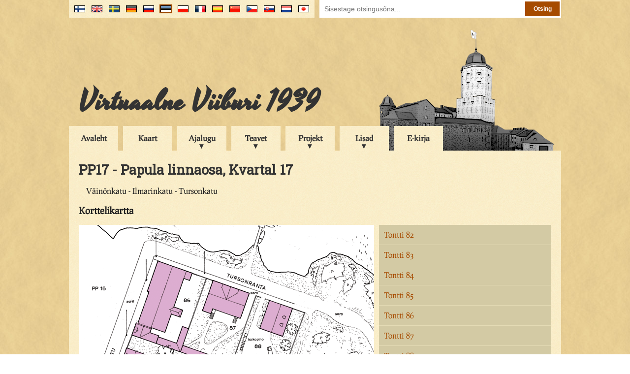

--- FILE ---
content_type: text/html; charset=UTF-8
request_url: https://virtuaaliviipuri.fi/ee/block/178
body_size: 24037
content:
<!doctype html>
<head>
    <link href="https://fonts.googleapis.com/css?family=Roboto+Slab&display=swap" rel="stylesheet">
    <meta charset="utf-8"/>
    <title>
        Virtuaalne Viiburi - PP17 - Papula linnaosa, Kvartal 17
    </title>
    <link href="/css/style_2017-08-22.css" rel="stylesheet" type="text/css"/>
                        <link href="/css/lightbox.css" rel="stylesheet" type="text/css"/>
                <script type="text/javascript" src="/js/jquery-1.9.0.min.js"></script>
    <script type="text/javascript" src="/js/common.js"></script>
    <script>
        (function (i, s, o, g, r, a, m) {
            i['GoogleAnalyticsObject'] = r;
            i[r] = i[r] || function () {
                (i[r].q = i[r].q || []).push(arguments)
            }, i[r].l = 1 * new Date();
            a = s.createElement(o),
                m = s.getElementsByTagName(o)[0];
            a.async = 1;
            a.src = g;
            m.parentNode.insertBefore(a, m)
        })(window, document, 'script', '//www.google-analytics.com/analytics.js', 'ga');

        ga('create', 'UA-59739605-1', 'auto');
        ga('send', 'pageview');
    </script>
                        <script type="text/javascript" src="/js/lightbox.js"></script>
                    <script type="text/javascript" src="/js/video_playlist.js"></script>
            </head>
<body>
<div class="clear-both"></div>
<div id="banner-container">
    <div id="flags-container">
        <div id="flags">
            <div id="search">
                <form method="post" action="/ee/search">
                    <input type="hidden" name="_token" value="VlesMvQapJgl32vCILeCHZsBcbhEhLDX5282X4ok">                    <input type="text" name="search_term" placeholder="Sisestage otsingusõna..."/>
                    <input type="submit" value="Otsing"/>
                </form>
            </div>
            <ul>
                                    <li>
                        <a title="Japanese" href="/jp/block/178">
                            <img
                                                                class="language-flag"
                                                                src="/img/flags/jp.png" alt="jp"/>
                        </a>
                    </li>
                                    <li>
                        <a title="Nederlands" href="/nl/block/178">
                            <img
                                                                class="language-flag"
                                                                src="/img/flags/nl.png" alt="nl"/>
                        </a>
                    </li>
                                    <li>
                        <a title="Slovenčina" href="/sk/block/178">
                            <img
                                                                class="language-flag"
                                                                src="/img/flags/sk.png" alt="sk"/>
                        </a>
                    </li>
                                    <li>
                        <a title="Čeština" href="/cs/block/178">
                            <img
                                                                class="language-flag"
                                                                src="/img/flags/cs.png" alt="cs"/>
                        </a>
                    </li>
                                    <li>
                        <a title="中文" href="/cn/block/178">
                            <img
                                                                class="language-flag"
                                                                src="/img/flags/cn.png" alt="cn"/>
                        </a>
                    </li>
                                    <li>
                        <a title="En Español" href="/es/block/178">
                            <img
                                                                class="language-flag"
                                                                src="/img/flags/es.png" alt="es"/>
                        </a>
                    </li>
                                    <li>
                        <a title="En Français" href="/fr/block/178">
                            <img
                                                                class="language-flag"
                                                                src="/img/flags/fr.png" alt="fr"/>
                        </a>
                    </li>
                                    <li>
                        <a title="Po Polsku" href="/pl/block/178">
                            <img
                                                                class="language-flag"
                                                                src="/img/flags/pl.png" alt="pl"/>
                        </a>
                    </li>
                                    <li>
                        <a title="Eesti keeles" href="/ee/block/178">
                            <img
                                                                id="active-language-flag"
                                                                src="/img/flags/ee.png" alt="ee"/>
                        </a>
                    </li>
                                    <li>
                        <a title="по-русски" href="/ru/block/178">
                            <img
                                                                class="language-flag"
                                                                src="/img/flags/ru.png" alt="ru"/>
                        </a>
                    </li>
                                    <li>
                        <a title="Deutsch" href="/de/block/178">
                            <img
                                                                class="language-flag"
                                                                src="/img/flags/de.png" alt="de"/>
                        </a>
                    </li>
                                    <li>
                        <a title="På Svenska" href="/se/block/178">
                            <img
                                                                class="language-flag"
                                                                src="/img/flags/se.png" alt="se"/>
                        </a>
                    </li>
                                    <li>
                        <a title="In English" href="/en/block/178">
                            <img
                                                                class="language-flag"
                                                                src="/img/flags/en.png" alt="en"/>
                        </a>
                    </li>
                                    <li>
                        <a title="Suomeksi" href="/fi/block/178">
                            <img
                                                                class="language-flag"
                                                                src="/img/flags/fi.png" alt="fi"/>
                        </a>
                    </li>
                            </ul>
        </div>
    </div>
    <div id="banner">
        <h1 id="banner-title"><a href="/ee">Virtuaalne Viiburi 1939</a></h1>
    </div>
    <div id="menu-container">
        <ul id="menu">
                                                <li class="menu-item"><a href="/ee">Avaleht</a></li>
                                                                <li class="menu-item"><a href="/ee/map">Kaart</a></li>
                                                                <li class="sub-menu-trigger">
                        <span>Ajalugu</span>
                        <ul class="sub-menu">
                                                            <li><a href="/ee/history">Tihendatud ajalugu</a></li>
                                                            <li><a href="/ee/presentations">Historiallisia esityksiä</a></li>
                                                            <li><a href="/ee/maps">Vanhat kartat</a></li>
                                                    </ul>
                    </li>
                                                                <li class="sub-menu-trigger">
                        <span>Teavet</span>
                        <ul class="sub-menu">
                                                            <li><a href="/ee/sights">Vaatamisväärtused</a></li>
                                                            <li><a href="/ee/district">Kaupunginosat</a></li>
                                                            <li><a href="/ee/buildings">Asukohad</a></li>
                                                            <li><a href="/ee/businesses">Ettevötted</a></li>
                                                            <li><a href="/ee/citizens">Asukkaat</a></li>
                                                            <li><a href="/ee/architect">Arhitektid</a></li>
                                                    </ul>
                    </li>
                                                                <li class="sub-menu-trigger">
                        <span>Projekt</span>
                        <ul class="sub-menu">
                                                            <li><a href="/ee/project">Kirjeldus</a></li>
                                                            <li><a href="/ee/credits">Tekijät</a></li>
                                                            <li><a href="/ee/partners">Partnerid</a></li>
                                                            <li><a href="/ee/contact">Kontaktandmed</a></li>
                                                            <li><a href="/ee/links">Lingid</a></li>
                                                    </ul>
                    </li>
                                                                <li class="sub-menu-trigger">
                        <span>Lisad</span>
                        <ul class="sub-menu">
                                                            <li><a href="/ee/stories">Lugusid</a></li>
                                                            <li><a href="/ee/books">Raamatuid</a></li>
                                                            <li><a href="/ee/scalemodelvideo">Mudelivideod</a></li>
                                                            <li><a href="/ee/letter">Kirje Viipurista</a></li>
                                                            <li><a href="/files/pdf/viipurin_puhelinluettelo.pdf">Telefonikataloog</a></li>
                                                    </ul>
                    </li>
                                                                <li class="menu-item"><a href="/ee/ebook">E-kirja</a></li>
                                    </ul>
    </div>
</div>
<div class="clear-both">
</div>
<div id="contents-container">
    <div id="contents">
        
    <h1>PP17 - Papula linnaosa, Kvartal 17</h1>

            <p>Väinönkatu - Ilmarinkatu - Tursonkatu</p>
    
            <h3>Korttelikartta</h3>
        <table id="blockmap-plots">
            <tr>
                <td>
                    <map id="blockmap-imagemap" name="blockmap-imagemap">
                                                                                    <area shape="poly" href="/ee/block/178/plot/82"
                                      coords="415,305,357,464,589,459,587,365"
                                      alt="Tontti 82"
                                      title="Tontti 82"/>
                                                                                                                <area shape="poly" href="/ee/block/178/plot/83"
                                      coords="281,287,228,433,318,466,352,464,402,330"
                                      alt="Tontti 83"
                                      title="Tontti 83"/>
                                                                                                                <area shape="poly" href="/ee/block/178/plot/84"
                                      coords="194,255,141,404,223,434,277,284"
                                      alt="Tontti 84"
                                      title="Tontti 84"/>
                                                                                                                <area shape="poly" href="/ee/block/178/plot/85"
                                      coords="109,226,54,373,139,403,191,254"
                                      alt="Tontti 85"
                                      title="Tontti 85"/>
                                                                                                                <area shape="poly" href="/ee/block/178/plot/86"
                                      coords="160,72,109,222,206,257,257,109"
                                      alt="Tontti 86"
                                      title="Tontti 86"/>
                                                                                                                <area shape="poly" href="/ee/block/178/plot/87"
                                      coords="260,110,209,257,305,291,358,142"
                                      alt="Tontti 87"
                                      title="Tontti 87"/>
                                                                                                                <area shape="poly" href="/ee/block/178/plot/88"
                                      coords="360,145,309,291,405,326,457,177"
                                      alt="Tontti 88"
                                      title="Tontti 88"/>
                                                                        </map>
                    <img src="/blocks/PP17/blockmap.gif" alt="Korttelikartta" usemap="#blockmap-imagemap"/>
                </td>
                                    <td id="plots">
                        <ul id="plot-list">
                                                            <li>
                                    <a id="Tontti-82"
                                       class="plot-list-item"
                                       href="/ee/block/178/plot/82">
                                        Tontti 82
                                    </a>
                                </li>
                                                            <li>
                                    <a id="Tontti-83"
                                       class="plot-list-item"
                                       href="/ee/block/178/plot/83">
                                        Tontti 83
                                    </a>
                                </li>
                                                            <li>
                                    <a id="Tontti-84"
                                       class="plot-list-item"
                                       href="/ee/block/178/plot/84">
                                        Tontti 84
                                    </a>
                                </li>
                                                            <li>
                                    <a id="Tontti-85"
                                       class="plot-list-item"
                                       href="/ee/block/178/plot/85">
                                        Tontti 85
                                    </a>
                                </li>
                                                            <li>
                                    <a id="Tontti-86"
                                       class="plot-list-item"
                                       href="/ee/block/178/plot/86">
                                        Tontti 86
                                    </a>
                                </li>
                                                            <li>
                                    <a id="Tontti-87"
                                       class="plot-list-item"
                                       href="/ee/block/178/plot/87">
                                        Tontti 87
                                    </a>
                                </li>
                                                            <li>
                                    <a id="Tontti-88"
                                       class="plot-list-item"
                                       href="/ee/block/178/plot/88">
                                        Tontti 88
                                    </a>
                                </li>
                                                    </ul>
                    </td>
                            </tr>
        </table>
    
    
            <h3>Mallinnetut kuvat</h3>
                    <a href="/blocks/PP17/pics/ren1.jpg" class="lightbox[rendered]"
               title="<h2>Tontti 82</h2>">
                <img class="thumbnail" src="/blocks/PP17/pics/thumbnails/ren1.jpg" alt="ren1"/></a>
                    <a href="/blocks/PP17/pics/ren2.jpg" class="lightbox[rendered]"
               title="<h2>Tontti 82</h2>">
                <img class="thumbnail" src="/blocks/PP17/pics/thumbnails/ren2.jpg" alt="ren2"/></a>
                    <a href="/blocks/PP17/pics/ren21.jpg" class="lightbox[rendered]"
               title="<h2>Tontti 82</h2>">
                <img class="thumbnail" src="/blocks/PP17/pics/thumbnails/ren21.jpg" alt="ren21"/></a>
                    <a href="/blocks/PP17/pics/ren3.jpg" class="lightbox[rendered]"
               title="<h2>Tontti 83</h2>">
                <img class="thumbnail" src="/blocks/PP17/pics/thumbnails/ren3.jpg" alt="ren3"/></a>
                    <a href="/blocks/PP17/pics/ren4.jpg" class="lightbox[rendered]"
               title="<h2>Tontti 83</h2>">
                <img class="thumbnail" src="/blocks/PP17/pics/thumbnails/ren4.jpg" alt="ren4"/></a>
                    <a href="/blocks/PP17/pics/ren5.jpg" class="lightbox[rendered]"
               title="<h2>Tontti 83</h2>">
                <img class="thumbnail" src="/blocks/PP17/pics/thumbnails/ren5.jpg" alt="ren5"/></a>
                    <a href="/blocks/PP17/pics/ren6.jpg" class="lightbox[rendered]"
               title="<h2>Tontti 84</h2>">
                <img class="thumbnail" src="/blocks/PP17/pics/thumbnails/ren6.jpg" alt="ren6"/></a>
                    <a href="/blocks/PP17/pics/ren7.jpg" class="lightbox[rendered]"
               title="<h2>Tontti 84</h2>">
                <img class="thumbnail" src="/blocks/PP17/pics/thumbnails/ren7.jpg" alt="ren7"/></a>
                    <a href="/blocks/PP17/pics/ren10.jpg" class="lightbox[rendered]"
               title="<h2>Tontti 85</h2>">
                <img class="thumbnail" src="/blocks/PP17/pics/thumbnails/ren10.jpg" alt="ren10"/></a>
                    <a href="/blocks/PP17/pics/ren11.jpg" class="lightbox[rendered]"
               title="<h2>Tontti 85</h2>">
                <img class="thumbnail" src="/blocks/PP17/pics/thumbnails/ren11.jpg" alt="ren11"/></a>
                    <a href="/blocks/PP17/pics/ren8.jpg" class="lightbox[rendered]"
               title="<h2>Tontti 85</h2>">
                <img class="thumbnail" src="/blocks/PP17/pics/thumbnails/ren8.jpg" alt="ren8"/></a>
                    <a href="/blocks/PP17/pics/ren9.jpg" class="lightbox[rendered]"
               title="<h2>Tontti 85</h2>">
                <img class="thumbnail" src="/blocks/PP17/pics/thumbnails/ren9.jpg" alt="ren9"/></a>
                    <a href="/blocks/PP17/pics/ren12.jpg" class="lightbox[rendered]"
               title="<h2>Tontti 86</h2>">
                <img class="thumbnail" src="/blocks/PP17/pics/thumbnails/ren12.jpg" alt="ren12"/></a>
                    <a href="/blocks/PP17/pics/ren13.jpg" class="lightbox[rendered]"
               title="<h2>Tontti 86</h2>">
                <img class="thumbnail" src="/blocks/PP17/pics/thumbnails/ren13.jpg" alt="ren13"/></a>
                    <a href="/blocks/PP17/pics/ren14.jpg" class="lightbox[rendered]"
               title="<h2>Tontti 86</h2>">
                <img class="thumbnail" src="/blocks/PP17/pics/thumbnails/ren14.jpg" alt="ren14"/></a>
                    <a href="/blocks/PP17/pics/ren15.jpg" class="lightbox[rendered]"
               title="<h2>Tontti 87</h2>">
                <img class="thumbnail" src="/blocks/PP17/pics/thumbnails/ren15.jpg" alt="ren15"/></a>
                    <a href="/blocks/PP17/pics/ren16.jpg" class="lightbox[rendered]"
               title="<h2>Tontti 87</h2>">
                <img class="thumbnail" src="/blocks/PP17/pics/thumbnails/ren16.jpg" alt="ren16"/></a>
                    <a href="/blocks/PP17/pics/ren22.jpg" class="lightbox[rendered]"
               title="<h2>Tontti 87</h2>">
                <img class="thumbnail" src="/blocks/PP17/pics/thumbnails/ren22.jpg" alt="ren22"/></a>
                    <a href="/blocks/PP17/pics/ren23.jpg" class="lightbox[rendered]"
               title="<h2>Tontti 87</h2>">
                <img class="thumbnail" src="/blocks/PP17/pics/thumbnails/ren23.jpg" alt="ren23"/></a>
                    <a href="/blocks/PP17/pics/ren24.jpg" class="lightbox[rendered]"
               title="<h2>Tontti 87</h2>">
                <img class="thumbnail" src="/blocks/PP17/pics/thumbnails/ren24.jpg" alt="ren24"/></a>
                    <a href="/blocks/PP17/pics/ren25.jpg" class="lightbox[rendered]"
               title="<h2>Tontti 87</h2>">
                <img class="thumbnail" src="/blocks/PP17/pics/thumbnails/ren25.jpg" alt="ren25"/></a>
                    <a href="/blocks/PP17/pics/ren17.jpg" class="lightbox[rendered]"
               title="<h2>Tontti 88</h2>">
                <img class="thumbnail" src="/blocks/PP17/pics/thumbnails/ren17.jpg" alt="ren17"/></a>
                    <a href="/blocks/PP17/pics/ren18.jpg" class="lightbox[rendered]"
               title="<h2>Tontti 88</h2>">
                <img class="thumbnail" src="/blocks/PP17/pics/thumbnails/ren18.jpg" alt="ren18"/></a>
                    <a href="/blocks/PP17/pics/ren19.jpg" class="lightbox[rendered]"
               title="<h2>Tontti 88</h2>">
                <img class="thumbnail" src="/blocks/PP17/pics/thumbnails/ren19.jpg" alt="ren19"/></a>
                    <a href="/blocks/PP17/pics/ren20.jpg" class="lightbox[rendered]"
               title="<h2>Tontti 88</h2>">
                <img class="thumbnail" src="/blocks/PP17/pics/thumbnails/ren20.jpg" alt="ren20"/></a>
            
            <h3>Mallintajat</h3>
        <ul>
                            <li>Mikael Kauppi (2011)</li>
                    </ul>
    
    
    
    
    
    
            <h3>Ettevötted</h3>
        <ul>
                            <li>Maito- ja siirtomaatavarakauppa A. Räsänen</li>
                            <li>Itä-Suomen Moottoripyöräkorjaamo, p.1765 (Omistaja Leo Romppanen)</li>
                    </ul>
    
            <h3>Asukkaat</h3>
        <ul>
                            <li>Nikkanen, Salomon, työnjohtaja</li>
                            <li>Salonen, K. H., ylijunailija</li>
                            <li>Salonen, Kaija, </li>
                    </ul>
    
    </div>
</div>
<div id="footer-container">
    <div id="footer">
        <div id="copyright">&copy; Virtuaalne Viiburi 30.11.2006</div>
        <div id="updated">
            Uuendatud 2.9.2022
            <span id="update-log"><a href="/ee/updates"><br/>Muudatused</a></span>
        </div>
        <a id="facebook-page" href="https://www.facebook.com/VirtuaaliViipuri-138906319498058/"><span
                id="facebook-logo"></span></a>
        <a id="tamk-page" href="http://www.tamk.fi/"><span id="tamk-logo"></span></a>
    </div>
</div>
</body>
</html>


--- FILE ---
content_type: text/css
request_url: https://virtuaaliviipuri.fi/css/style_2017-08-22.css
body_size: 25618
content:
@font-face {
  font-family: 'Yesteryear';
  font-style: normal;
  src: url(../fonts/Yesteryear/Yesteryear-Regular.eot);
  src: local('Yesteryear'), url(../fonts/Yesteryear/Yesteryear-Regular.ttf) format('truetype');
  
  /*if IE */
  /* non-IE */
}
@font-face {
  font-family: 'Prociono';
  font-style: normal;
  src: url(../fonts/Prociono/Prociono-Regular.eot);
  src: local('Prociono'), url(../fonts/Prociono/Prociono-Regular.ttf) format('truetype');
  
  /*if IE */
  /* non-IE */
}
@font-face {
  font-family: 'Marck Script';
  font-style: normal;
  src: url(../fonts/MarckScript/MarckScript-Regular.eot);
  src: local('Marck Script'), url(../fonts/MarckScript/MarckScript-Regular.ttf) format('truetype');
  
  /*if IE */
  /* non-IE */
}
html {
  overflow: -moz-scrollbars-vertical;
  overflow-y: scroll;
}
html.full-screen {
  overflow: hidden;
  overflow-y: hidden;
}
body {
  margin: 0px;
  background-image: url(../img/common/page_bg.jpg);
  font-family: 'Prociono', 'Times New Roman', serif;
  font-size: 1.0em;
  color: #222;
}
h1 {
  font-family: 'Roboto Slab' , serif;
  font-size: 1.7em;
  color: #333;
  margin: 0px 0px 10px 0px;
}
h2 {
  font-family: 'Roboto Slab' , serif;
  font-size: 1.8em;
  letter-spacing: -1px;
}
h3,
h4,
h5,
h6 {
  font-family: 'Prociono', 'Times New Roman', serif;
}
p {
  padding: 0px 15px 0px 15px;
}
a:link,
a:visited {
  text-decoration: none;
  color: #A64B00;
}
a:hover,
a:active {
  text-decoration: underline;
}
img {
  border: 0px solid black;
}
#flags-container {
  width: 1000px;
  margin: 0px auto 0px auto;
}
#flags {
  width: 499px;
  background-image: url(../img/common/body_bg.jpg);
  height: 36px;
}
#flags > ul {
  float: left;
  margin: 0px auto;
  padding: 0px;
  list-style: none;
}
#flags > ul > li {
  float: right;
}
.language-flag {
  margin: 11px 2px 7px 11px;
  padding: 1px;
  background-color: #000;
}
.language-flag:hover {
  padding: 1px;
  border: 2px solid #A64B00;
  margin: 9px 0px 5px 9px;
}
#active-language-flag {
  margin: 9px 0px 5px 9px;
  padding: 1px;
  background-color: #000;
  border: 2px solid #A64B00;
}
#copyright {
  position: absolute;
  left: -20px;
  top: 10px;
  width: 220px;
  height: 40px;
  padding: 20px;
  background-image: url(../img/common/body_bg.jpg);
}
#updated {
  position: absolute;
  left: 250px;
  top: 10px;
  width: 180px;
  height: 40px;
  padding: 20px;
  background-image: url(../img/common/body_bg.jpg);
}
#facebook-page {
  display: block;
  position: absolute;
  left: 480px;
  top: 10px;
  width: 200px;
  height: 80px;
  background-image: url(../img/common/body_bg.jpg);
}
#facebook-logo {
  display: block;
  width: 200px;
  height: 80px;
  background-image: url(../img/common/facebook.png);
  background-repeat: no-repeat;
  background-size: 200px 160px;
  background-position: 0px -80px;
}
#facebook-logo:hover {
  background-position: 0px 0px;
}
#tamk-page {
  display: block;
  position: absolute;
  right: -20px;
  top: 10px;
  width: 290px;
  height: 80px;
  background-image: url(../img/common/body_bg.jpg);
}
#tamk-logo {
  display: block;
  width: 290px;
  height: 80px;
  background-image: url(../img/common/tamk_logo_grey.png);
  background-repeat: no-repeat;
  background-size: 290px 80px;
}
#tamk-logo:hover {
  display: block;
  background-position: 0px 0px;
  background-image: url(../img/common/tamk_logo_new.png);
  background-repeat: no-repeat;
  background-size: 290px 80px;
}
#banner-container {
  position: relative;
}
#banner {
  position: relative;
  width: 980px;
  height: 270px;
  margin: auto;
  background-image: url(../img/common/header_1.png);
  background-position: right bottom;
  background-repeat: no-repeat;
}
#banner-title,
#banner-title-russian,
#banner-title-japanese {
  color: #333;
  position: absolute;
  bottom: 45px;
  left: 10px;
}
#banner-title {
  font-family: 'Yesteryear', Arial, sans-serif;
  font-size: 60px;
}
#banner-title-russian {
  font-family: 'Marck Script', Arial, sans-serif;
  font-size: 52px;
}
#banner-title-japanese {
  font-family: 'Yesteryear', Arial, sans-serif;
  font-size: 50px;
}
#banner-title > a,
#banner-title-russian > a,
#banner-title-japanese > a {
  color: #333;
}
#banner-title > a:hover,
#banner-title > a:active,
#banner-title-russian > a:hover,
#banner-title-russian > a:active,
#banner-title-japanese > a:hover,
#banner-title-japanese > a:active {
  text-decoration: none;
}
#contents-container {
  width: 1000px;
  margin: 0px auto;
  background-image: url(../img/common/body_bg.jpg);
}
#contents {
  width: 960px;
  padding: 20px 0px;
  margin: 0px auto;
}
#footer {
  position: relative;
  width: 920px;
  height: 50px;
  margin: 0px auto;
  padding: 20px;
}
#menu-container {
  width: 100%;
  height: 50px;
  position: absolute;
  bottom: 0px;
}
#menu {
  font-family: 'Prociono', 'Times New Roman', serif;
  position: relative;
  margin: 0px auto;
  width: 1000px;
  height: 50px;
  list-style: none;
  padding: 0px;
}
#menu > li {
  position: relative;
  float: left;
}
.menu-item,
.sub-menu-trigger {
  margin: 0px 10px 0px 0px;
}
#menu > li,
.sub-menu > li {
  font-size: 16px;
}
.menu-item > a,
.sub-menu-trigger > span {
  width: 100px;
  text-align: center;
  display: table-cell;
  height: 50px;
  vertical-align: middle;
  background-image: url(../img/common/body_bg.jpg);
  font-weight: bold;
}
.sub-menu > li > a {
  display: block;
  min-height: 20px;
  padding: 15px;
  width: 170px;
  text-align: left;
}
.sub-menu-trigger {
  display: block;
}
.menu-item > a:link,
.menu-item > a:visited,
.sub-menu > li > a:link,
.sub-menu > li > a:visited,
.sub-menu-trigger {
  color: #333;
}
.menu-item > a:hover,
.menu-item > a:active,
.sub-menu-trigger > span:hover,
.sub-menu > li > a:hover,
.sub-menu > li > a:active {
  color: #eee;
  background-image: none;
  background-color: #A64B00;
  text-decoration: none;
}
.sub-menu-trigger {
  cursor: pointer;
}
.sub-menu-trigger > span:before {
  position: absolute;
  left: 45px;
  top: 30px;
  content: "▾";
}
.sub-menu {
  display: none;
  z-index: 1000;
  position: absolute;
  background-color: #cdcdcd;
  background-image: url(../img/common/menu_bg.jpg);
  width: 200px;
  list-style: none;
  margin: 0px;
  padding: 0px;
}
.hidden {
  display: none;
}
.clear-both {
  clear: both;
}
#search {
  position: relative;
  top: 0px;
  width: 1000px;
  margin: auto;
}
#search > form {
  position: absolute;
  right: -10px;
  bottom: -46px;
  height: 36px;
  width: 491px;
  background-color: #fff;
  margin: 10px;
}
#search > form > input[type=text] {
  position: absolute;
  right: 70px;
  bottom: -10px;
  height: 16px;
  width: 391px;
  font-size: 14px;
  margin: 10px;
  padding: 10px;
  border-width: 0px;
  background-color: transparent;
}
#search > form > input[type=submit] {
  position: absolute;
  right: -7px;
  bottom: -7px;
  height: 30px;
  min-width: 70px;
  font-size: 12px;
  color: #fff;
  font-weight: bold;
  margin: 10px;
  padding-bottom: 2px;
  background-color: #A64B00;
  border-width: 0px;
}
#architect-list {
  width: 400px;
  float: left;
}
#vsks-pdf {
  width: 500px;
  float: right;
  padding: 10px;
  background-color: #e4dbb5;
}
#vsks-pdf > h2 {
  margin-left: 15px;
}
#vsks-pdf-image {
  float: left;
  width: 200px;
  height: 280px;
  border: 1px solid black;
  margin: 0px 18px 10px 0px;
}
#blockmap-plots {
  padding: 0px;
  border: 0px solid black;
  border-spacing: 10px;
  margin: -10px;
}
#blockmap-plots td {
  vertical-align: top;
  margin: 0px;
  padding: 0px;
}
#plots {
  width: 100%;
  background-color: #e4dbb5;
}
#plot-list {
  width: auto;
  padding: 0px;
  margin: 0px;
  list-style: none;
}
.plot-list-item {
  display: block;
  padding: 10px;
  margin: 0px;
  height: 20px;
  border-bottom: solid 1px #e4dbb5;
  background-color: #d3caa4;
}
.plot-list-item:hover {
  cursor: pointer;
  background-color: #c2b993;
  text-decoration: none;
}
#plot-list-item-active {
  position: relative;
  background-color: #A64B00;
  color: white;
}
#plot-list-item-active:after {
  content: "";
  position: absolute;
  top: 10px;
  left: -10px;
  bottom: auto;
  border-width: 10px 10px 10px 0;
  border-style: solid;
  border-color: transparent #A64B00;
  display: block;
  width: 0;
}
#video-player {
  float: left;
  width: 640px;
  height: 387px;
}
#video-playlist {
  float: right;
  width: 310px;
  height: 387px;
  margin: 0px 0px 0px 10px;
  padding: 0px;
  background-color: #e4dbb5;
  list-style: none;
}
.video-playlist-category {
  padding: 10px;
  min-height: 20px;
  border-bottom: solid 1px #e4dbb5;
  background-color: #b1a882;
  text-align: center;
}
.video-playlist-item {
  padding: 10px;
  min-height: 20px;
  border-bottom: solid 1px #e4dbb5;
  background-color: #d3caa4;
  color: #A64B00;
}
.video-playlist-item:hover {
  cursor: pointer;
  background-color: #c2b993;
}
#video-playlist-item-active {
  position: relative;
  background-color: #A64B00;
  color: white;
}
#video-playlist-item-active:after {
  content: "";
  position: absolute;
  top: 10px;
  top: calc(40%);
  left: -10px;
  bottom: auto;
  border-width: 10px 10px 10px 0;
  border-style: solid;
  border-color: transparent #A64B00;
  display: block;
  width: 0;
}
.thumbnail {
  width: 97px;
  height: 67px;
  margin: 3px;
}
.contact {
  float: left;
  width: 460px;
  height: 140px;
  margin: 20px 20px 0px 0px;
  padding: 0px;
}
.contact > img {
  float: left;
  width: 66px;
  margin: 4px 0px 0px 10px;
  padding: 0px;
}
.contact > ul {
  float: right;
  width: 380px;
  margin: 0px;
  padding: 0px;
  list-style: none;
}
.contact > ul > li {
  margin: 0px 0px 0px 30px;
  padding: 0px;
}
#founding {
  float: left;
  height: 330px;
  width: 556px;
  margin: 0px;
  padding: 55px 80px 0px 80px;
  font-style: italic;
  background-image: url(../img/history/scroll.gif);
  background-repeat: no-repeat;
}
#coat-of-arms-older {
  float: right;
  width: 151px;
  height: 180px;
  margin: 0px 46px 0px 47px;
}
#coat-of-arms-newer {
  float: right;
  width: 151px;
  height: 179px;
  margin: 0px 46px 0px 47px;
}
#history-map-1550 {
  width: 960px;
  height: 929px;
}
#history-map-1860 {
  width: 960px;
  height: 663px;
}
#home-map > a,
#home-letter > a,
#home-destinations > a,
#home-ebook > a,
#home-history > a,
#home-description > a {
  font-family: 'Prociono', 'Times New Roman', serif;
}
#home-map-title,
#home-letter-title,
#home-destinations-title,
#home-history-title,
#home-ebook-title {
  display: block;
  height: 20px;
  padding: 10px;
  font-size: 16px;
}
#home-map-title:before,
#home-letter-title:before,
#home-destinations-title:before,
#home-history-title:before,
#home-ebook-title:before {
  content: "» ";
}
#home-map > a,
#home-letter > a,
#home-destinations > a,
#home-ebook > a,
#home-history > a {
  display: block;
  padding: 10px;
  background-color: #fff;
  color: #333;
}
#home-map > a:hover,
#home-letter > a:hover,
#home-destinations > a:hover,
#home-ebook > a:hover,
#home-history > a:hover {
  text-decoration: none;
  box-shadow: 0px 0px 0px 2px #742310;
}
#home-map {
  position: relative;
  float: left;
  width: 620px;
  height: 460px;
}
#home-map-title {
  width: 580px;
}
#home-map > a {
  width: 600px;
  height: 440px;
}
#home-map-image {
  width: 600px;
  height: 400px;
}
#home-letter {
  position: relative;
  float: right;
  width: 320px;
  height: 220px;
  margin: 0px 0px 20px 20px;
}
#home-letter-title {
  width: 280px;
}
#home-letter > a {
  width: 300px;
  height: 200px;
}
#home-letter-image {
  width: 300px;
  height: 160px;
}
#home-destinations {
  position: relative;
  float: right;
  width: 320px;
  height: 220px;
  margin: 0px 0px 20px 20px;
}
#home-destinations-title {
  width: 280px;
}
#home-destinations > a {
  width: 300px;
  height: 200px;
}
#home-destinations-image {
  width: 300px;
  height: 160px;
}
#home-history {
  position: relative;
  float: right;
  width: 320px;
  height: 220px;
  margin: 0px 0px 20px 20px;
}
#home-history-title {
  width: 280px;
}
#home-history > a {
  width: 300px;
  height: 200px;
}
#home-history-image {
  width: 300px;
  height: 160px;
}
#home-ebook {
  position: relative;
  float: right;
  width: 320px;
  height: 220px;
  margin: 0px 0px 0px 20px;
}
#home-ebook-title {
  width: 280px;
}
#home-ebook > a {
  width: 300px;
  height: 200px;
}
#home-ebook-image {
  width: 300px;
  height: 160px;
}
#home-description {
  position: absolute;
  float: left;
  width: 620px;
  height: 220px;
  margin: 0px 0px 20px 0px;
}
#home-description-title {
  display: block;
  height: 20px;
  padding: 0px 0px 16px 0px;
  font-size: 16px;
  width: 580px;
  position: absolute;
  bottom: 0px;
}
#home-description-title:before {
  content: "» ";
}
#home-description > a {
  width: 580px;
  height: 140px;
  display: block;
  padding: 10px;
  color: #333;
  border-width: 10px 10px 50px 10px;
  border-style: solid;
  border-color: #fff;
}
#home-description > a:hover {
  box-shadow: 0px 0px 0px 2px #742310;
  text-decoration: none;
}
#home-description-text {
  position: relative;
  float: left;
  width: 610px;
  height: 210px;
  padding: 5px;
  margin: 0px 0px 20px 0px;
  font-size: 16px;
  background-color: #fff;
}
#letter-left {
  width: 720px;
  float: left;
}
#letter-video-container {
  float: left;
  margin-top: 20px;
}
#letter-right {
  width: 240px;
  float: right;
}
#letter-menu {
  list-style: none;
  margin: 0px 0px 0px 20px;
  padding: 10px;
  background-color: #e4dbb5;
}
.letter-menu-row {
  margin: 0px;
}
#letter-menu-title {
  text-align: center;
  text-decoration: underline;
  padding-bottom: 10px;
}
.letter-menu-item {
  display: block;
  padding: 5px;
}
#letter-menu-item-active {
  border: 1px solid #A64B00;
  margin: -1px;
  background-color: #d3caa4;
  color: #953A00;
}
.letter-menu-item-location {
  width: 66px;
  float: left;
  text-align: center;
}
#letter-translation {
  margin-bottom: 20px;
}
#letter-next {
  display: block;
  float: left;
  width: 200px;
  padding: 10px;
  background-color: #A64B00;
  color: white;
  text-align: center;
  margin: 0px 0px 20px 20px;
}
#map-container {
  z-index: 0;
  position: relative;
  width: 938px;
  height: 458px;
  background-color: #fff;
  border-width: 10px;
  border-color: #fff;
  border-style: solid;
}
#map-container.full-screen {
  z-index: 1000;
  position: fixed;
  top: 0px;
  left: 0px;
  width: 100%;
  height: 100%;
  border-width: 0px;
}
#ajax-loader {
  width: 32px;
  height: 32px;
  position: absolute;
  margin: 213px 453px 213px 453px;
  background-image: url(../img/common/ajax-loader.gif);
  background-size: 100% 100%;
}
#map {
  position: absolute;
  width: 100%;
  height: 100%;
  background-size: 100% 100%;
  background-position: 0px 0px;
  background-color: #eee;
}
#map-buttons {
  position: absolute;
  bottom: 5px;
  right: 5px;
}
#map-buttons > div {
  float: right;
  background-repeat: no-repeat;
  background-position: center;
  background-color: #fff;
  width: 40px;
  height: 40px;
  margin: 5px 5px 5px 0px;
  border: 0px solid #ccc;
  -webkit-border-radius: 5px;
  -moz-border-radius: 5px;
  border-radius: 5px;
  box-shadow: 0px 0px 5px #000;
}
#map-buttons > div:hover {
  background-color: #eee;
  cursor: pointer;
}
#map-button-full-screen {
  background-image: url(../img/map/full_screen.png);
}
#map-button-full-screen.full-screen {
  background-image: url(../img/map/exit_full_screen.png);
}
#map-button-zoom-in {
  background-image: url(../img/map/zoom_in.png);
}
#map-button-zoom-out {
  background-image: url(../img/map/zoom_out.png);
}
#map-button-markers-menu {
  background-image: url(../img/map/marker_black.png);
}
#map-button-settings {
  background-image: url(../img/map/gear.png);
}
#map-buttons-arrows {
  position: relative;
  float: right;
  width: 40px;
  height: 40px;
  margin: 5px 5px 5px 0px;
  -webkit-border-radius: 5px;
  -moz-border-radius: 5px;
  border-radius: 5px;
  box-shadow: 0px 0px 5px #000;
}
#map-button-move-north,
#map-button-move-east,
#map-button-move-south,
#map-button-move-west {
  position: absolute;
  border-width: 0px;
  background-color: #fff;
}
#map-button-move-north:hover,
#map-button-move-east:hover,
#map-button-move-south:hover,
#map-button-move-west:hover {
  background-color: #eee;
  cursor: pointer;
}
#map-button-move-north {
  background-image: url(../img/map/arrow_up.png);
  background-position: center -2px;
  background-repeat: no-repeat;
  top: 0px;
  left: 10px;
  width: 20px;
  height: 20px;
}
#map-button-move-east {
  background-image: url(../img/map/arrow_right.png);
  background-position: -4px center;
  background-repeat: no-repeat;
  top: 0px;
  left: 30px;
  width: 10px;
  height: 40px;
  -webkit-border-radius: 0px 5px 5px 0px;
  -moz-border-radius: 0px 5px 5px 0px;
  border-radius: 0px 5px 5px 0px;
}
#map-button-move-south {
  background-image: url(../img/map/arrow_down.png);
  background-position: center 6px;
  background-repeat: no-repeat;
  top: 20px;
  left: 10px;
  width: 20px;
  height: 20px;
}
#map-button-move-west {
  background-image: url(../img/map/arrow_left.png);
  background-position: -2px center;
  background-repeat: no-repeat;
  top: 0px;
  left: 0px;
  width: 10px;
  height: 40px;
  -webkit-border-radius: 5px 0px 0px 5px;
  -moz-border-radius: 5px 0px 0px 5px;
  border-radius: 5px 0px 0px 5px;
}
#map-target-info {
  display: none;
  margin: 5px;
  position: absolute;
  pointer-events: none;
}
#block-name {
  font-size: 14px;
  max-width: 200px;
  text-align: center;
  overflow-y: hidden;
  float: left;
  margin: 5px;
  padding: 5px;
  background-color: #eee;
  color: #000;
  border: 1px solid black;
  -webkit-border-radius: 5px 5px 5px 5px;
  -moz-border-radius: 5px 5px 5px 5px;
  border-radius: 5px 5px 5px 5px;
}
#map-target-info:before {
  content: "";
  position: absolute;
  bottom: 0px;
  left: 50%;
  margin-left: -6px;
  margin-bottom: 0px;
  border-width: 6px 6px 0px 6px;
  border-style: solid;
  border-color: #000 transparent;
  display: block;
  width: 0;
}
#map-target-info:after {
  content: "";
  position: absolute;
  bottom: 0px;
  left: 50%;
  margin-left: -5px;
  margin-bottom: 1px;
  border-width: 5px 5px 0px 5px;
  border-style: solid;
  border-color: #eee transparent;
  display: block;
  width: 0;
}
#block-info {
  font-size: 10px;
  display: block;
}
#map-streets {
  display: none;
  position: absolute;
  left: 10px;
  bottom: 10px;
  height: 36px;
  width: 300px;
  font-size: 14px;
  background-color: #eee;
  padding: 5px 5px 5px 45px;
  -webkit-border-radius: 5px 5px 5px 5px;
  -moz-border-radius: 5px 5px 5px 5px;
  border-radius: 5px 5px 5px 5px;
}
#map-streets:before {
  content: "";
  position: absolute;
  left: 5px;
  display: block;
  float: left;
  width: 36px;
  height: 36px;
  background-image: url('/img/map/info.png');
}
#map-instructions {
  margin-top: 20px;
  padding: 20px;
  background-color: #e4dbb5;
}
#map-instructions > h2 {
  margin: 0px;
}
#map-icons {
  list-style: none;
  padding: 0px 0px 0px 15px;
}
#map-icons-markers,
#map-icons-arrows,
#map-icons-zoom-out,
#map-icons-zoom-in,
#map-icons-full-screen,
#map-icons-settings {
  height: 24px;
  padding: 0px 0px 0px 29px;
  margin: 0px 0px 5px 0px;
  background-repeat: no-repeat;
  background-size: 20px 20px;
  background-position: left top;
}
#map-icons-markers {
  background-image: url(../img/map/marker_black.png);
}
#map-icons-arrows {
  background-image: url(../img/map/arrows.png);
}
#map-icons-zoom-out {
  background-image: url(../img/map/zoom_out.png);
}
#map-icons-zoom-in {
  background-image: url(../img/map/zoom_in.png);
}
#map-icons-full-screen {
  background-image: url(../img/map/full_screen.png);
}
#map-icons-settings {
  background-image: url(../img/map/gear.png);
}
#map-scale {
  display: none;
  position: absolute;
  bottom: 5px;
  left: 10px;
  padding: 0px 5px 0px 5px;
  margin: 0px 0px 5px 0px;
  background-color: rgba(255, 255, 255, 0.5);
  -webkit-border-radius: 5px 5px 5px 5px;
  -moz-border-radius: 5px 5px 5px 5px;
  border-radius: 5px 5px 5px 5px;
}
#map-scale-line {
  float: left;
  width: 200px;
  height: 5px;
  margin: 10px 0px 5px 0px;
  border-bottom: 2px solid #222;
  border-left: 2px solid #222;
  border-right: 2px solid #222;
}
#map-scale-distance {
  float: left;
  margin-left: 5px;
}
#map-settings,
#map-markers {
  position: absolute;
  bottom: 60px;
  right: 10px;
  display: none;
  width: 200px;
  background-color: #eee;
  -webkit-border-radius: 5px 5px 5px 5px;
  -moz-border-radius: 5px 5px 5px 5px;
  border-radius: 5px 5px 5px 5px;
  box-shadow: 0px 0px 5px #000;
  overflow: hidden;
}
.map-menu-active-item {
  font-style: italic;
  color: #777;
}
.map-menu-title {
  border-bottom: 1px solid black;
  background: #ddd;
  color: #333;
  font-size: 18px;
  font-style: italic;
  text-align: right;
  background-repeat: no-repeat;
  background-size: 20px 20px;
  background-position: 10px 10px;
}
#map-markers-title {
  background-image: url(../img/map/marker_black.png);
}
#map-settings-title {
  background-image: url(../img/map/gear.png);
}
.map-settings-submenu-arrow {
  float: right;
  font-size: 12px;
  padding-top: 2px;
}
.map-settings-submenu-title,
.map-settings-submenu-item,
.map-settings-item,
.map-markers-item,
.map-menu-title {
  padding: 10px;
}
.map-settings-submenu-title:hover,
.map-settings-submenu-item:hover,
.map-settings-item:hover,
.map-markers-item:hover {
  background-color: #ccc;
  cursor: pointer;
}
.map-settings-submenu-item {
  display: none;
  background-color: #ddd;
}
.map-settings-toggle-status {
  float: right;
}
#map-compass {
  display: none;
  position: absolute;
  top: 10px;
  left: 10px;
  width: 60px;
  height: 60px;
  background-image: url(../img/map/compass.png);
  background-size: 38px 50px;
  background-position: 11px 5px;
  background-repeat: no-repeat;
  border-radius: 50%;
  background-color: rgba(255, 255, 255, 0.5);
}
#map-mask {
  display: none;
  position: relative;
  top: 0px;
  left: 0px;
  width: 100%;
  height: 100%;
  background-color: rgba(0, 0, 0, 0.8);
}
#map-legend {
  display: none;
  margin: 10px;
  padding: 10px;
  position: absolute;
  background-color: rgba(255, 255, 255, 0.8);
}
#map-legend > div:before {
  content: "";
  display: inline-block;
  width: 9px;
  height: 9px;
  margin-right: 10px;
  border: 1px solid black;
}
#map-legend-2004:before {
  background-color: rgba(127, 0, 0, 0.8);
}
#map-legend-2005:before {
  background-color: rgba(0, 127, 0, 0.8);
}
#map-legend-2006:before {
  background-color: rgba(0, 0, 127, 0.8);
}
#map-legend-2007:before {
  background-color: rgba(0, 127, 127, 0.8);
}
#map-legend-2008:before {
  background-color: rgba(127, 0, 127, 0.8);
}
#map-legend-2009:before {
  background-color: rgba(127, 127, 0, 0.8);
}
#map-legend-2010:before {
  background-color: rgba(255, 0, 0, 0.8);
}
#map-legend-2011:before {
  background-color: rgba(0, 255, 0, 0.8);
}
#map-legend-2012:before {
  background-color: rgba(0, 0, 255, 0.8);
}
#map-legend-2013:before {
  background-color: rgba(0, 255, 255, 0.8);
}
#map-legend-2014:before {
  background-color: rgba(255, 0, 255, 0.8);
}
#map-legend-2015:before {
  background-color: rgba(255, 255, 0, 0.8);
}
#map-legend-2016:before {
  background-color: rgba(127, 255, 255, 0.8);
}
#map-legend-2017:before {
  background-color: rgba(255, 127, 255, 0.8);
}
#map-legend-2018:before {
  background-color: rgba(255, 255, 127, 0.8);
}
#map-legend-2019:before {
  background-color: rgba(228, 118, 1, 0.8);
}
#map-legend-2020:before {
	background-color: rgba(121, 12, 225, 0.8);
}
#map-legend-2021:before {
	background-color: rgba(177, 230, 14, 0.8);
}
#map-legend-2022:before {
	background-color: rgba(133, 72, 12, 0.8);
}



.old-map {
  float: left;
  width: 200px;
  height: 175px;
  padding: 10px;
  margin: 10px;
  background-color: #e4dbb5;
}
.old-map > a > img {
  width: 200px;
  height: 150px;
}
.old-map > p {
  width: 200px;
  height: 25px;
  margin: 0px;
  padding: 0px;
  text-align: center;
}
#alphabetical-businesses {
  margin: 0px 0px 10px 0px;
  padding: 0px;
}
#alphabetical-businesses > li {
  display: inline;
  margin: 0px 15px 0px 15px;
  padding: 0px;
}
.credits {
  width: 100%;
}
.credits tr > th {
  padding: 10px;
  background-color: #e4dbb5;
}
.credits tr > td {
  padding: 10px;
  background-color: #e4dbb5;
}
.translator-institute-and-occupation {
  display: block;
  float: right;
}
#scalemodel-info {
  margin-top: 20px;
  padding: 20px;
  background-color: #e4dbb5;
}
.product-category {
  clear: both;
}
.product {
  margin-top: 20px;
  height: 140px;
  background-color: #e4dbb5;
  padding: 10px;
}
.product-image {
  float: left;
  width: 200px;
  height: 140px;
  text-align: center;
  background-color: black;
}
.product-image img {
  height: 140px;
}
.product-info {
  float: left;
  margin-left: 20px;
  width: 400px;
  height: 140px;
}
.product-info h3 {
  margin: 0px 0px 10px 0px;
}
.product-price-tag {
  float: left;
  margin-left: 10px;
  width: 160px;
  height: 140px;
  background-color: #d3caa4;
}
.product-price-tag h5 {
  margin: 10px 10px 0px 10px;
}
.product-price {
  font-size: 1.5em;
  margin: 0px 0px 10px 0px;
}
.product-price-foot-notes {
  font-style: italic;
  color: #444;
  margin: 0px;
}
.product-buttons {
  float: right;
  margin-left: 10px;
  width: 140px;
  height: 140px;
}
.product-buttons a:link,
.product-buttons a:visited {
  display: block;
  position: relative;
  width: 140px;
  height: 65px;
  background-color: #A64B00;
  color: #eee;
}
.product-buttons-center {
  display: table-cell;
  width: 120px;
  height: 45px;
  padding: 10px;
  vertical-align: middle;
  text-align: center;
}
.product-buttons-demo {
  margin-bottom: 10px;
}
#story-notes {
  padding: 10px;
  background-color: #e4dbb5;
}


--- FILE ---
content_type: application/javascript
request_url: https://virtuaaliviipuri.fi/js/video_playlist.js
body_size: 655
content:
function changeVideo(videofile) {
    'use strict';
    var videoElement = $("video")[0];
    videoElement.src = videofile;
    videoElement.load();
    videoElement.play();
}

/**
 * Called from flash.
 */
function firstVideo() {
    var first = $(".video-playlist-item").first();
    first.attr('id', 'video-playlist-item-active');
    return first.attr('data-videofile');
}

$(document).ready(function () {
    'use strict';

    $(".video-playlist-item").click(function () {
        $(".video-playlist-item").removeAttr('id');
        $(this).attr('id', 'video-playlist-item-active');
        changeVideo($(this).attr('data-videofile'));
    });

});
